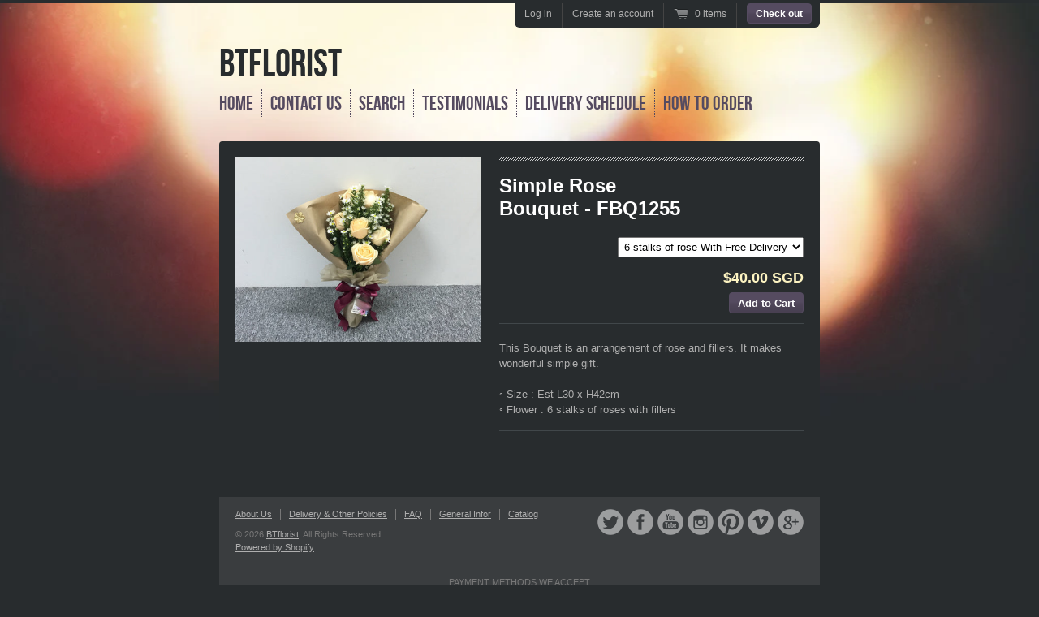

--- FILE ---
content_type: text/html; charset=utf-8
request_url: https://www.btflorist.com/products/simple-rose-bouquet-fbq1255
body_size: 12522
content:
<!doctype html>
<!--[if lt IE 7 ]> <html lang="en" class="no-js ie6"> <![endif]-->
<!--[if IE 7 ]>    <html lang="en" class="no-js ie7"> <![endif]-->
<!--[if IE 8 ]>    <html lang="en" class="no-js ie8"> <![endif]-->
<!--[if (gt IE 9)|!(IE)]><!--> <html lang="en" class="no-js"> <!--<![endif]-->
<head>
  <meta charset="UTF-8">
  <!--[if IE]><meta http-equiv='X-UA-Compatible' content='IE=edge,chrome=1'><![endif]-->
  <link rel="canonical" href="https://www.btflorist.com/products/simple-rose-bouquet-fbq1255" />

  
  <meta name="description" content="This Bouquet is an arrangement of rose and fillers. It makes wonderful simple gift.   ◦ Size : Est L30 x H42cm ◦ Flower : 6 stalks of roses with fillers" />
  

  <title>
  Simple Rose Bouquet - FBQ1255 &ndash; BTflorist
  </title>

  


  <meta property="og:type" content="product" />
  <meta property="og:title" content="Simple Rose Bouquet  - FBQ1255" />
  
  <meta property="og:image" content="http://www.btflorist.com/cdn/shop/products/image_11e61122-c014-4eef-8b1e-c37ed4b4b291_grande.jpg?v=1591448575" />
  <meta property="og:image:secure_url" content="https://www.btflorist.com/cdn/shop/products/image_11e61122-c014-4eef-8b1e-c37ed4b4b291_grande.jpg?v=1591448575" />
  
  <meta property="og:price:amount" content="40.00" />
  <meta property="og:price:currency" content="SGD" />



<meta property="og:description" content="This Bouquet is an arrangement of rose and fillers. It makes wonderful simple gift.   ◦ Size : Est L30 x H42cm ◦ Flower : 6 stalks of roses with fillers" />

<meta property="og:url" content="https://www.btflorist.com/products/simple-rose-bouquet-fbq1255" />
<meta property="og:site_name" content="BTflorist" />
  
 

  <meta name="twitter:card" content="product" />
  <meta name="twitter:title" content="Simple Rose Bouquet  - FBQ1255" />
  <meta name="twitter:description" content="This Bouquet is an arrangement of rose and fillers. It makes wonderful simple gift. ◦ Size : Est L30 x H42cm ◦ Flower : 6 stalks of roses with fillers" />
  <meta name="twitter:image" content="http://www.btflorist.com/cdn/shop/products/image_11e61122-c014-4eef-8b1e-c37ed4b4b291_large.jpg?v=1591448575" />
  <meta name="twitter:label1" content="PRICE" />
  <meta name="twitter:data1" content="$40.00 SGD" />
  <meta name="twitter:label2" content="VENDOR" />
  <meta name="twitter:data2" content="BTflorist.com" />


  

  <link href="//www.btflorist.com/cdn/shop/t/2/assets/style.scss.css?v=72088954040264369541681876796" rel="stylesheet" type="text/css" media="all" />
  <link href="//www.btflorist.com/cdn/shop/t/2/assets/jquery.fancybox-1.3.4.css?v=110029257157013801281418041861" rel="stylesheet" type="text/css" media="all" />
  <script src="//www.btflorist.com/cdn/shop/t/2/assets/modernizr.js?v=136554011001666959481418041861" type="text/javascript"></script>
  <script src="//www.btflorist.com/cdn/shopifycloud/storefront/assets/themes_support/option_selection-b017cd28.js" type="text/javascript"></script>

  

  <script src="//ajax.googleapis.com/ajax/libs/jquery/1.7/jquery.min.js" type="text/javascript"></script>

  <script>window.performance && window.performance.mark && window.performance.mark('shopify.content_for_header.start');</script><meta id="shopify-digital-wallet" name="shopify-digital-wallet" content="/7172617/digital_wallets/dialog">
<meta name="shopify-checkout-api-token" content="31bb4725aed553228046ae98400827cd">
<meta id="in-context-paypal-metadata" data-shop-id="7172617" data-venmo-supported="false" data-environment="production" data-locale="en_US" data-paypal-v4="true" data-currency="SGD">
<link rel="alternate" type="application/json+oembed" href="https://www.btflorist.com/products/simple-rose-bouquet-fbq1255.oembed">
<script async="async" src="/checkouts/internal/preloads.js?locale=en-SG"></script>
<script id="shopify-features" type="application/json">{"accessToken":"31bb4725aed553228046ae98400827cd","betas":["rich-media-storefront-analytics"],"domain":"www.btflorist.com","predictiveSearch":true,"shopId":7172617,"locale":"en"}</script>
<script>var Shopify = Shopify || {};
Shopify.shop = "btflorist.myshopify.com";
Shopify.locale = "en";
Shopify.currency = {"active":"SGD","rate":"1.0"};
Shopify.country = "SG";
Shopify.theme = {"name":"Radiance","id":9010448,"schema_name":null,"schema_version":null,"theme_store_id":176,"role":"main"};
Shopify.theme.handle = "null";
Shopify.theme.style = {"id":null,"handle":null};
Shopify.cdnHost = "www.btflorist.com/cdn";
Shopify.routes = Shopify.routes || {};
Shopify.routes.root = "/";</script>
<script type="module">!function(o){(o.Shopify=o.Shopify||{}).modules=!0}(window);</script>
<script>!function(o){function n(){var o=[];function n(){o.push(Array.prototype.slice.apply(arguments))}return n.q=o,n}var t=o.Shopify=o.Shopify||{};t.loadFeatures=n(),t.autoloadFeatures=n()}(window);</script>
<script id="shop-js-analytics" type="application/json">{"pageType":"product"}</script>
<script defer="defer" async type="module" src="//www.btflorist.com/cdn/shopifycloud/shop-js/modules/v2/client.init-shop-cart-sync_BT-GjEfc.en.esm.js"></script>
<script defer="defer" async type="module" src="//www.btflorist.com/cdn/shopifycloud/shop-js/modules/v2/chunk.common_D58fp_Oc.esm.js"></script>
<script defer="defer" async type="module" src="//www.btflorist.com/cdn/shopifycloud/shop-js/modules/v2/chunk.modal_xMitdFEc.esm.js"></script>
<script type="module">
  await import("//www.btflorist.com/cdn/shopifycloud/shop-js/modules/v2/client.init-shop-cart-sync_BT-GjEfc.en.esm.js");
await import("//www.btflorist.com/cdn/shopifycloud/shop-js/modules/v2/chunk.common_D58fp_Oc.esm.js");
await import("//www.btflorist.com/cdn/shopifycloud/shop-js/modules/v2/chunk.modal_xMitdFEc.esm.js");

  window.Shopify.SignInWithShop?.initShopCartSync?.({"fedCMEnabled":true,"windoidEnabled":true});

</script>
<script id="__st">var __st={"a":7172617,"offset":28800,"reqid":"f9efa077-00ae-4ae4-869b-776f2988257e-1769062613","pageurl":"www.btflorist.com\/products\/simple-rose-bouquet-fbq1255","u":"5c1049bbe585","p":"product","rtyp":"product","rid":145511251983};</script>
<script>window.ShopifyPaypalV4VisibilityTracking = true;</script>
<script id="captcha-bootstrap">!function(){'use strict';const t='contact',e='account',n='new_comment',o=[[t,t],['blogs',n],['comments',n],[t,'customer']],c=[[e,'customer_login'],[e,'guest_login'],[e,'recover_customer_password'],[e,'create_customer']],r=t=>t.map((([t,e])=>`form[action*='/${t}']:not([data-nocaptcha='true']) input[name='form_type'][value='${e}']`)).join(','),a=t=>()=>t?[...document.querySelectorAll(t)].map((t=>t.form)):[];function s(){const t=[...o],e=r(t);return a(e)}const i='password',u='form_key',d=['recaptcha-v3-token','g-recaptcha-response','h-captcha-response',i],f=()=>{try{return window.sessionStorage}catch{return}},m='__shopify_v',_=t=>t.elements[u];function p(t,e,n=!1){try{const o=window.sessionStorage,c=JSON.parse(o.getItem(e)),{data:r}=function(t){const{data:e,action:n}=t;return t[m]||n?{data:e,action:n}:{data:t,action:n}}(c);for(const[e,n]of Object.entries(r))t.elements[e]&&(t.elements[e].value=n);n&&o.removeItem(e)}catch(o){console.error('form repopulation failed',{error:o})}}const l='form_type',E='cptcha';function T(t){t.dataset[E]=!0}const w=window,h=w.document,L='Shopify',v='ce_forms',y='captcha';let A=!1;((t,e)=>{const n=(g='f06e6c50-85a8-45c8-87d0-21a2b65856fe',I='https://cdn.shopify.com/shopifycloud/storefront-forms-hcaptcha/ce_storefront_forms_captcha_hcaptcha.v1.5.2.iife.js',D={infoText:'Protected by hCaptcha',privacyText:'Privacy',termsText:'Terms'},(t,e,n)=>{const o=w[L][v],c=o.bindForm;if(c)return c(t,g,e,D).then(n);var r;o.q.push([[t,g,e,D],n]),r=I,A||(h.body.append(Object.assign(h.createElement('script'),{id:'captcha-provider',async:!0,src:r})),A=!0)});var g,I,D;w[L]=w[L]||{},w[L][v]=w[L][v]||{},w[L][v].q=[],w[L][y]=w[L][y]||{},w[L][y].protect=function(t,e){n(t,void 0,e),T(t)},Object.freeze(w[L][y]),function(t,e,n,w,h,L){const[v,y,A,g]=function(t,e,n){const i=e?o:[],u=t?c:[],d=[...i,...u],f=r(d),m=r(i),_=r(d.filter((([t,e])=>n.includes(e))));return[a(f),a(m),a(_),s()]}(w,h,L),I=t=>{const e=t.target;return e instanceof HTMLFormElement?e:e&&e.form},D=t=>v().includes(t);t.addEventListener('submit',(t=>{const e=I(t);if(!e)return;const n=D(e)&&!e.dataset.hcaptchaBound&&!e.dataset.recaptchaBound,o=_(e),c=g().includes(e)&&(!o||!o.value);(n||c)&&t.preventDefault(),c&&!n&&(function(t){try{if(!f())return;!function(t){const e=f();if(!e)return;const n=_(t);if(!n)return;const o=n.value;o&&e.removeItem(o)}(t);const e=Array.from(Array(32),(()=>Math.random().toString(36)[2])).join('');!function(t,e){_(t)||t.append(Object.assign(document.createElement('input'),{type:'hidden',name:u})),t.elements[u].value=e}(t,e),function(t,e){const n=f();if(!n)return;const o=[...t.querySelectorAll(`input[type='${i}']`)].map((({name:t})=>t)),c=[...d,...o],r={};for(const[a,s]of new FormData(t).entries())c.includes(a)||(r[a]=s);n.setItem(e,JSON.stringify({[m]:1,action:t.action,data:r}))}(t,e)}catch(e){console.error('failed to persist form',e)}}(e),e.submit())}));const S=(t,e)=>{t&&!t.dataset[E]&&(n(t,e.some((e=>e===t))),T(t))};for(const o of['focusin','change'])t.addEventListener(o,(t=>{const e=I(t);D(e)&&S(e,y())}));const B=e.get('form_key'),M=e.get(l),P=B&&M;t.addEventListener('DOMContentLoaded',(()=>{const t=y();if(P)for(const e of t)e.elements[l].value===M&&p(e,B);[...new Set([...A(),...v().filter((t=>'true'===t.dataset.shopifyCaptcha))])].forEach((e=>S(e,t)))}))}(h,new URLSearchParams(w.location.search),n,t,e,['guest_login'])})(!0,!0)}();</script>
<script integrity="sha256-4kQ18oKyAcykRKYeNunJcIwy7WH5gtpwJnB7kiuLZ1E=" data-source-attribution="shopify.loadfeatures" defer="defer" src="//www.btflorist.com/cdn/shopifycloud/storefront/assets/storefront/load_feature-a0a9edcb.js" crossorigin="anonymous"></script>
<script data-source-attribution="shopify.dynamic_checkout.dynamic.init">var Shopify=Shopify||{};Shopify.PaymentButton=Shopify.PaymentButton||{isStorefrontPortableWallets:!0,init:function(){window.Shopify.PaymentButton.init=function(){};var t=document.createElement("script");t.src="https://www.btflorist.com/cdn/shopifycloud/portable-wallets/latest/portable-wallets.en.js",t.type="module",document.head.appendChild(t)}};
</script>
<script data-source-attribution="shopify.dynamic_checkout.buyer_consent">
  function portableWalletsHideBuyerConsent(e){var t=document.getElementById("shopify-buyer-consent"),n=document.getElementById("shopify-subscription-policy-button");t&&n&&(t.classList.add("hidden"),t.setAttribute("aria-hidden","true"),n.removeEventListener("click",e))}function portableWalletsShowBuyerConsent(e){var t=document.getElementById("shopify-buyer-consent"),n=document.getElementById("shopify-subscription-policy-button");t&&n&&(t.classList.remove("hidden"),t.removeAttribute("aria-hidden"),n.addEventListener("click",e))}window.Shopify?.PaymentButton&&(window.Shopify.PaymentButton.hideBuyerConsent=portableWalletsHideBuyerConsent,window.Shopify.PaymentButton.showBuyerConsent=portableWalletsShowBuyerConsent);
</script>
<script data-source-attribution="shopify.dynamic_checkout.cart.bootstrap">document.addEventListener("DOMContentLoaded",(function(){function t(){return document.querySelector("shopify-accelerated-checkout-cart, shopify-accelerated-checkout")}if(t())Shopify.PaymentButton.init();else{new MutationObserver((function(e,n){t()&&(Shopify.PaymentButton.init(),n.disconnect())})).observe(document.body,{childList:!0,subtree:!0})}}));
</script>
<link id="shopify-accelerated-checkout-styles" rel="stylesheet" media="screen" href="https://www.btflorist.com/cdn/shopifycloud/portable-wallets/latest/accelerated-checkout-backwards-compat.css" crossorigin="anonymous">
<style id="shopify-accelerated-checkout-cart">
        #shopify-buyer-consent {
  margin-top: 1em;
  display: inline-block;
  width: 100%;
}

#shopify-buyer-consent.hidden {
  display: none;
}

#shopify-subscription-policy-button {
  background: none;
  border: none;
  padding: 0;
  text-decoration: underline;
  font-size: inherit;
  cursor: pointer;
}

#shopify-subscription-policy-button::before {
  box-shadow: none;
}

      </style>

<script>window.performance && window.performance.mark && window.performance.mark('shopify.content_for_header.end');</script>

<link href="https://monorail-edge.shopifysvc.com" rel="dns-prefetch">
<script>(function(){if ("sendBeacon" in navigator && "performance" in window) {try {var session_token_from_headers = performance.getEntriesByType('navigation')[0].serverTiming.find(x => x.name == '_s').description;} catch {var session_token_from_headers = undefined;}var session_cookie_matches = document.cookie.match(/_shopify_s=([^;]*)/);var session_token_from_cookie = session_cookie_matches && session_cookie_matches.length === 2 ? session_cookie_matches[1] : "";var session_token = session_token_from_headers || session_token_from_cookie || "";function handle_abandonment_event(e) {var entries = performance.getEntries().filter(function(entry) {return /monorail-edge.shopifysvc.com/.test(entry.name);});if (!window.abandonment_tracked && entries.length === 0) {window.abandonment_tracked = true;var currentMs = Date.now();var navigation_start = performance.timing.navigationStart;var payload = {shop_id: 7172617,url: window.location.href,navigation_start,duration: currentMs - navigation_start,session_token,page_type: "product"};window.navigator.sendBeacon("https://monorail-edge.shopifysvc.com/v1/produce", JSON.stringify({schema_id: "online_store_buyer_site_abandonment/1.1",payload: payload,metadata: {event_created_at_ms: currentMs,event_sent_at_ms: currentMs}}));}}window.addEventListener('pagehide', handle_abandonment_event);}}());</script>
<script id="web-pixels-manager-setup">(function e(e,d,r,n,o){if(void 0===o&&(o={}),!Boolean(null===(a=null===(i=window.Shopify)||void 0===i?void 0:i.analytics)||void 0===a?void 0:a.replayQueue)){var i,a;window.Shopify=window.Shopify||{};var t=window.Shopify;t.analytics=t.analytics||{};var s=t.analytics;s.replayQueue=[],s.publish=function(e,d,r){return s.replayQueue.push([e,d,r]),!0};try{self.performance.mark("wpm:start")}catch(e){}var l=function(){var e={modern:/Edge?\/(1{2}[4-9]|1[2-9]\d|[2-9]\d{2}|\d{4,})\.\d+(\.\d+|)|Firefox\/(1{2}[4-9]|1[2-9]\d|[2-9]\d{2}|\d{4,})\.\d+(\.\d+|)|Chrom(ium|e)\/(9{2}|\d{3,})\.\d+(\.\d+|)|(Maci|X1{2}).+ Version\/(15\.\d+|(1[6-9]|[2-9]\d|\d{3,})\.\d+)([,.]\d+|)( \(\w+\)|)( Mobile\/\w+|) Safari\/|Chrome.+OPR\/(9{2}|\d{3,})\.\d+\.\d+|(CPU[ +]OS|iPhone[ +]OS|CPU[ +]iPhone|CPU IPhone OS|CPU iPad OS)[ +]+(15[._]\d+|(1[6-9]|[2-9]\d|\d{3,})[._]\d+)([._]\d+|)|Android:?[ /-](13[3-9]|1[4-9]\d|[2-9]\d{2}|\d{4,})(\.\d+|)(\.\d+|)|Android.+Firefox\/(13[5-9]|1[4-9]\d|[2-9]\d{2}|\d{4,})\.\d+(\.\d+|)|Android.+Chrom(ium|e)\/(13[3-9]|1[4-9]\d|[2-9]\d{2}|\d{4,})\.\d+(\.\d+|)|SamsungBrowser\/([2-9]\d|\d{3,})\.\d+/,legacy:/Edge?\/(1[6-9]|[2-9]\d|\d{3,})\.\d+(\.\d+|)|Firefox\/(5[4-9]|[6-9]\d|\d{3,})\.\d+(\.\d+|)|Chrom(ium|e)\/(5[1-9]|[6-9]\d|\d{3,})\.\d+(\.\d+|)([\d.]+$|.*Safari\/(?![\d.]+ Edge\/[\d.]+$))|(Maci|X1{2}).+ Version\/(10\.\d+|(1[1-9]|[2-9]\d|\d{3,})\.\d+)([,.]\d+|)( \(\w+\)|)( Mobile\/\w+|) Safari\/|Chrome.+OPR\/(3[89]|[4-9]\d|\d{3,})\.\d+\.\d+|(CPU[ +]OS|iPhone[ +]OS|CPU[ +]iPhone|CPU IPhone OS|CPU iPad OS)[ +]+(10[._]\d+|(1[1-9]|[2-9]\d|\d{3,})[._]\d+)([._]\d+|)|Android:?[ /-](13[3-9]|1[4-9]\d|[2-9]\d{2}|\d{4,})(\.\d+|)(\.\d+|)|Mobile Safari.+OPR\/([89]\d|\d{3,})\.\d+\.\d+|Android.+Firefox\/(13[5-9]|1[4-9]\d|[2-9]\d{2}|\d{4,})\.\d+(\.\d+|)|Android.+Chrom(ium|e)\/(13[3-9]|1[4-9]\d|[2-9]\d{2}|\d{4,})\.\d+(\.\d+|)|Android.+(UC? ?Browser|UCWEB|U3)[ /]?(15\.([5-9]|\d{2,})|(1[6-9]|[2-9]\d|\d{3,})\.\d+)\.\d+|SamsungBrowser\/(5\.\d+|([6-9]|\d{2,})\.\d+)|Android.+MQ{2}Browser\/(14(\.(9|\d{2,})|)|(1[5-9]|[2-9]\d|\d{3,})(\.\d+|))(\.\d+|)|K[Aa][Ii]OS\/(3\.\d+|([4-9]|\d{2,})\.\d+)(\.\d+|)/},d=e.modern,r=e.legacy,n=navigator.userAgent;return n.match(d)?"modern":n.match(r)?"legacy":"unknown"}(),u="modern"===l?"modern":"legacy",c=(null!=n?n:{modern:"",legacy:""})[u],f=function(e){return[e.baseUrl,"/wpm","/b",e.hashVersion,"modern"===e.buildTarget?"m":"l",".js"].join("")}({baseUrl:d,hashVersion:r,buildTarget:u}),m=function(e){var d=e.version,r=e.bundleTarget,n=e.surface,o=e.pageUrl,i=e.monorailEndpoint;return{emit:function(e){var a=e.status,t=e.errorMsg,s=(new Date).getTime(),l=JSON.stringify({metadata:{event_sent_at_ms:s},events:[{schema_id:"web_pixels_manager_load/3.1",payload:{version:d,bundle_target:r,page_url:o,status:a,surface:n,error_msg:t},metadata:{event_created_at_ms:s}}]});if(!i)return console&&console.warn&&console.warn("[Web Pixels Manager] No Monorail endpoint provided, skipping logging."),!1;try{return self.navigator.sendBeacon.bind(self.navigator)(i,l)}catch(e){}var u=new XMLHttpRequest;try{return u.open("POST",i,!0),u.setRequestHeader("Content-Type","text/plain"),u.send(l),!0}catch(e){return console&&console.warn&&console.warn("[Web Pixels Manager] Got an unhandled error while logging to Monorail."),!1}}}}({version:r,bundleTarget:l,surface:e.surface,pageUrl:self.location.href,monorailEndpoint:e.monorailEndpoint});try{o.browserTarget=l,function(e){var d=e.src,r=e.async,n=void 0===r||r,o=e.onload,i=e.onerror,a=e.sri,t=e.scriptDataAttributes,s=void 0===t?{}:t,l=document.createElement("script"),u=document.querySelector("head"),c=document.querySelector("body");if(l.async=n,l.src=d,a&&(l.integrity=a,l.crossOrigin="anonymous"),s)for(var f in s)if(Object.prototype.hasOwnProperty.call(s,f))try{l.dataset[f]=s[f]}catch(e){}if(o&&l.addEventListener("load",o),i&&l.addEventListener("error",i),u)u.appendChild(l);else{if(!c)throw new Error("Did not find a head or body element to append the script");c.appendChild(l)}}({src:f,async:!0,onload:function(){if(!function(){var e,d;return Boolean(null===(d=null===(e=window.Shopify)||void 0===e?void 0:e.analytics)||void 0===d?void 0:d.initialized)}()){var d=window.webPixelsManager.init(e)||void 0;if(d){var r=window.Shopify.analytics;r.replayQueue.forEach((function(e){var r=e[0],n=e[1],o=e[2];d.publishCustomEvent(r,n,o)})),r.replayQueue=[],r.publish=d.publishCustomEvent,r.visitor=d.visitor,r.initialized=!0}}},onerror:function(){return m.emit({status:"failed",errorMsg:"".concat(f," has failed to load")})},sri:function(e){var d=/^sha384-[A-Za-z0-9+/=]+$/;return"string"==typeof e&&d.test(e)}(c)?c:"",scriptDataAttributes:o}),m.emit({status:"loading"})}catch(e){m.emit({status:"failed",errorMsg:(null==e?void 0:e.message)||"Unknown error"})}}})({shopId: 7172617,storefrontBaseUrl: "https://www.btflorist.com",extensionsBaseUrl: "https://extensions.shopifycdn.com/cdn/shopifycloud/web-pixels-manager",monorailEndpoint: "https://monorail-edge.shopifysvc.com/unstable/produce_batch",surface: "storefront-renderer",enabledBetaFlags: ["2dca8a86"],webPixelsConfigList: [{"id":"151650584","eventPayloadVersion":"v1","runtimeContext":"LAX","scriptVersion":"1","type":"CUSTOM","privacyPurposes":["ANALYTICS"],"name":"Google Analytics tag (migrated)"},{"id":"shopify-app-pixel","configuration":"{}","eventPayloadVersion":"v1","runtimeContext":"STRICT","scriptVersion":"0450","apiClientId":"shopify-pixel","type":"APP","privacyPurposes":["ANALYTICS","MARKETING"]},{"id":"shopify-custom-pixel","eventPayloadVersion":"v1","runtimeContext":"LAX","scriptVersion":"0450","apiClientId":"shopify-pixel","type":"CUSTOM","privacyPurposes":["ANALYTICS","MARKETING"]}],isMerchantRequest: false,initData: {"shop":{"name":"BTflorist","paymentSettings":{"currencyCode":"SGD"},"myshopifyDomain":"btflorist.myshopify.com","countryCode":"SG","storefrontUrl":"https:\/\/www.btflorist.com"},"customer":null,"cart":null,"checkout":null,"productVariants":[{"price":{"amount":40.0,"currencyCode":"SGD"},"product":{"title":"Simple Rose Bouquet  - FBQ1255","vendor":"BTflorist.com","id":"145511251983","untranslatedTitle":"Simple Rose Bouquet  - FBQ1255","url":"\/products\/simple-rose-bouquet-fbq1255","type":"Hand Bouquets"},"id":"1468679553039","image":{"src":"\/\/www.btflorist.com\/cdn\/shop\/products\/image_11e61122-c014-4eef-8b1e-c37ed4b4b291.jpg?v=1591448575"},"sku":"FBQ1255D","title":"6 stalks of rose With Free Delivery","untranslatedTitle":"6 stalks of rose With Free Delivery"}],"purchasingCompany":null},},"https://www.btflorist.com/cdn","fcfee988w5aeb613cpc8e4bc33m6693e112",{"modern":"","legacy":""},{"shopId":"7172617","storefrontBaseUrl":"https:\/\/www.btflorist.com","extensionBaseUrl":"https:\/\/extensions.shopifycdn.com\/cdn\/shopifycloud\/web-pixels-manager","surface":"storefront-renderer","enabledBetaFlags":"[\"2dca8a86\"]","isMerchantRequest":"false","hashVersion":"fcfee988w5aeb613cpc8e4bc33m6693e112","publish":"custom","events":"[[\"page_viewed\",{}],[\"product_viewed\",{\"productVariant\":{\"price\":{\"amount\":40.0,\"currencyCode\":\"SGD\"},\"product\":{\"title\":\"Simple Rose Bouquet  - FBQ1255\",\"vendor\":\"BTflorist.com\",\"id\":\"145511251983\",\"untranslatedTitle\":\"Simple Rose Bouquet  - FBQ1255\",\"url\":\"\/products\/simple-rose-bouquet-fbq1255\",\"type\":\"Hand Bouquets\"},\"id\":\"1468679553039\",\"image\":{\"src\":\"\/\/www.btflorist.com\/cdn\/shop\/products\/image_11e61122-c014-4eef-8b1e-c37ed4b4b291.jpg?v=1591448575\"},\"sku\":\"FBQ1255D\",\"title\":\"6 stalks of rose With Free Delivery\",\"untranslatedTitle\":\"6 stalks of rose With Free Delivery\"}}]]"});</script><script>
  window.ShopifyAnalytics = window.ShopifyAnalytics || {};
  window.ShopifyAnalytics.meta = window.ShopifyAnalytics.meta || {};
  window.ShopifyAnalytics.meta.currency = 'SGD';
  var meta = {"product":{"id":145511251983,"gid":"gid:\/\/shopify\/Product\/145511251983","vendor":"BTflorist.com","type":"Hand Bouquets","handle":"simple-rose-bouquet-fbq1255","variants":[{"id":1468679553039,"price":4000,"name":"Simple Rose Bouquet  - FBQ1255 - 6 stalks of rose With Free Delivery","public_title":"6 stalks of rose With Free Delivery","sku":"FBQ1255D"}],"remote":false},"page":{"pageType":"product","resourceType":"product","resourceId":145511251983,"requestId":"f9efa077-00ae-4ae4-869b-776f2988257e-1769062613"}};
  for (var attr in meta) {
    window.ShopifyAnalytics.meta[attr] = meta[attr];
  }
</script>
<script class="analytics">
  (function () {
    var customDocumentWrite = function(content) {
      var jquery = null;

      if (window.jQuery) {
        jquery = window.jQuery;
      } else if (window.Checkout && window.Checkout.$) {
        jquery = window.Checkout.$;
      }

      if (jquery) {
        jquery('body').append(content);
      }
    };

    var hasLoggedConversion = function(token) {
      if (token) {
        return document.cookie.indexOf('loggedConversion=' + token) !== -1;
      }
      return false;
    }

    var setCookieIfConversion = function(token) {
      if (token) {
        var twoMonthsFromNow = new Date(Date.now());
        twoMonthsFromNow.setMonth(twoMonthsFromNow.getMonth() + 2);

        document.cookie = 'loggedConversion=' + token + '; expires=' + twoMonthsFromNow;
      }
    }

    var trekkie = window.ShopifyAnalytics.lib = window.trekkie = window.trekkie || [];
    if (trekkie.integrations) {
      return;
    }
    trekkie.methods = [
      'identify',
      'page',
      'ready',
      'track',
      'trackForm',
      'trackLink'
    ];
    trekkie.factory = function(method) {
      return function() {
        var args = Array.prototype.slice.call(arguments);
        args.unshift(method);
        trekkie.push(args);
        return trekkie;
      };
    };
    for (var i = 0; i < trekkie.methods.length; i++) {
      var key = trekkie.methods[i];
      trekkie[key] = trekkie.factory(key);
    }
    trekkie.load = function(config) {
      trekkie.config = config || {};
      trekkie.config.initialDocumentCookie = document.cookie;
      var first = document.getElementsByTagName('script')[0];
      var script = document.createElement('script');
      script.type = 'text/javascript';
      script.onerror = function(e) {
        var scriptFallback = document.createElement('script');
        scriptFallback.type = 'text/javascript';
        scriptFallback.onerror = function(error) {
                var Monorail = {
      produce: function produce(monorailDomain, schemaId, payload) {
        var currentMs = new Date().getTime();
        var event = {
          schema_id: schemaId,
          payload: payload,
          metadata: {
            event_created_at_ms: currentMs,
            event_sent_at_ms: currentMs
          }
        };
        return Monorail.sendRequest("https://" + monorailDomain + "/v1/produce", JSON.stringify(event));
      },
      sendRequest: function sendRequest(endpointUrl, payload) {
        // Try the sendBeacon API
        if (window && window.navigator && typeof window.navigator.sendBeacon === 'function' && typeof window.Blob === 'function' && !Monorail.isIos12()) {
          var blobData = new window.Blob([payload], {
            type: 'text/plain'
          });

          if (window.navigator.sendBeacon(endpointUrl, blobData)) {
            return true;
          } // sendBeacon was not successful

        } // XHR beacon

        var xhr = new XMLHttpRequest();

        try {
          xhr.open('POST', endpointUrl);
          xhr.setRequestHeader('Content-Type', 'text/plain');
          xhr.send(payload);
        } catch (e) {
          console.log(e);
        }

        return false;
      },
      isIos12: function isIos12() {
        return window.navigator.userAgent.lastIndexOf('iPhone; CPU iPhone OS 12_') !== -1 || window.navigator.userAgent.lastIndexOf('iPad; CPU OS 12_') !== -1;
      }
    };
    Monorail.produce('monorail-edge.shopifysvc.com',
      'trekkie_storefront_load_errors/1.1',
      {shop_id: 7172617,
      theme_id: 9010448,
      app_name: "storefront",
      context_url: window.location.href,
      source_url: "//www.btflorist.com/cdn/s/trekkie.storefront.1bbfab421998800ff09850b62e84b8915387986d.min.js"});

        };
        scriptFallback.async = true;
        scriptFallback.src = '//www.btflorist.com/cdn/s/trekkie.storefront.1bbfab421998800ff09850b62e84b8915387986d.min.js';
        first.parentNode.insertBefore(scriptFallback, first);
      };
      script.async = true;
      script.src = '//www.btflorist.com/cdn/s/trekkie.storefront.1bbfab421998800ff09850b62e84b8915387986d.min.js';
      first.parentNode.insertBefore(script, first);
    };
    trekkie.load(
      {"Trekkie":{"appName":"storefront","development":false,"defaultAttributes":{"shopId":7172617,"isMerchantRequest":null,"themeId":9010448,"themeCityHash":"13985625117650916226","contentLanguage":"en","currency":"SGD","eventMetadataId":"2f613a32-be97-45ff-b6bc-506f0e80da6a"},"isServerSideCookieWritingEnabled":true,"monorailRegion":"shop_domain","enabledBetaFlags":["65f19447"]},"Session Attribution":{},"S2S":{"facebookCapiEnabled":false,"source":"trekkie-storefront-renderer","apiClientId":580111}}
    );

    var loaded = false;
    trekkie.ready(function() {
      if (loaded) return;
      loaded = true;

      window.ShopifyAnalytics.lib = window.trekkie;

      var originalDocumentWrite = document.write;
      document.write = customDocumentWrite;
      try { window.ShopifyAnalytics.merchantGoogleAnalytics.call(this); } catch(error) {};
      document.write = originalDocumentWrite;

      window.ShopifyAnalytics.lib.page(null,{"pageType":"product","resourceType":"product","resourceId":145511251983,"requestId":"f9efa077-00ae-4ae4-869b-776f2988257e-1769062613","shopifyEmitted":true});

      var match = window.location.pathname.match(/checkouts\/(.+)\/(thank_you|post_purchase)/)
      var token = match? match[1]: undefined;
      if (!hasLoggedConversion(token)) {
        setCookieIfConversion(token);
        window.ShopifyAnalytics.lib.track("Viewed Product",{"currency":"SGD","variantId":1468679553039,"productId":145511251983,"productGid":"gid:\/\/shopify\/Product\/145511251983","name":"Simple Rose Bouquet  - FBQ1255 - 6 stalks of rose With Free Delivery","price":"40.00","sku":"FBQ1255D","brand":"BTflorist.com","variant":"6 stalks of rose With Free Delivery","category":"Hand Bouquets","nonInteraction":true,"remote":false},undefined,undefined,{"shopifyEmitted":true});
      window.ShopifyAnalytics.lib.track("monorail:\/\/trekkie_storefront_viewed_product\/1.1",{"currency":"SGD","variantId":1468679553039,"productId":145511251983,"productGid":"gid:\/\/shopify\/Product\/145511251983","name":"Simple Rose Bouquet  - FBQ1255 - 6 stalks of rose With Free Delivery","price":"40.00","sku":"FBQ1255D","brand":"BTflorist.com","variant":"6 stalks of rose With Free Delivery","category":"Hand Bouquets","nonInteraction":true,"remote":false,"referer":"https:\/\/www.btflorist.com\/products\/simple-rose-bouquet-fbq1255"});
      }
    });


        var eventsListenerScript = document.createElement('script');
        eventsListenerScript.async = true;
        eventsListenerScript.src = "//www.btflorist.com/cdn/shopifycloud/storefront/assets/shop_events_listener-3da45d37.js";
        document.getElementsByTagName('head')[0].appendChild(eventsListenerScript);

})();</script>
  <script>
  if (!window.ga || (window.ga && typeof window.ga !== 'function')) {
    window.ga = function ga() {
      (window.ga.q = window.ga.q || []).push(arguments);
      if (window.Shopify && window.Shopify.analytics && typeof window.Shopify.analytics.publish === 'function') {
        window.Shopify.analytics.publish("ga_stub_called", {}, {sendTo: "google_osp_migration"});
      }
      console.error("Shopify's Google Analytics stub called with:", Array.from(arguments), "\nSee https://help.shopify.com/manual/promoting-marketing/pixels/pixel-migration#google for more information.");
    };
    if (window.Shopify && window.Shopify.analytics && typeof window.Shopify.analytics.publish === 'function') {
      window.Shopify.analytics.publish("ga_stub_initialized", {}, {sendTo: "google_osp_migration"});
    }
  }
</script>
<script
  defer
  src="https://www.btflorist.com/cdn/shopifycloud/perf-kit/shopify-perf-kit-3.0.4.min.js"
  data-application="storefront-renderer"
  data-shop-id="7172617"
  data-render-region="gcp-us-central1"
  data-page-type="product"
  data-theme-instance-id="9010448"
  data-theme-name=""
  data-theme-version=""
  data-monorail-region="shop_domain"
  data-resource-timing-sampling-rate="10"
  data-shs="true"
  data-shs-beacon="true"
  data-shs-export-with-fetch="true"
  data-shs-logs-sample-rate="1"
  data-shs-beacon-endpoint="https://www.btflorist.com/api/collect"
></script>
</head>

<body class="templateProduct">


  <div class="wrapper">

    <!-- Header -->
    <header id="top" class="clearfix">

      <h1 id="site-title">
        <a href="/" title="Home">
          
            BTflorist
          
        </a>
      </h1>

      <nav id="top-menu" class="clearfix">
        <ul>
          
          <li class="first">
            
            
              <a href="/">Home</a>
            
          </li>
          
          <li class="">
            
            
              <a href="/pages/contact-us">Contact Us</a>
            
          </li>
          
          <li class="">
            
            
              <a href="/search">Search</a>
            
          </li>
          
          <li class="">
            
            
              <a href="/pages/testimonials">Testimonials</a>
            
          </li>
          
          <li class="">
            
            
              <a href="/pages/delivery-other-policies-ii">Delivery Schedule</a>
            
          </li>
          
          <li class="last">
            
            
              <a href="/pages/how-to-order">How to Order</a>
            
          </li>
          
        </ul>

        
      </nav>

      <div id="umbrella">
        <ul>
          
          
            
            <li>
              <a href="/account/login" id="customer_login_link">Log in</a>
            </li>
             
            <li>
              <a href="/account/register" id="customer_register_link">Create an account</a>
            </li>
            
            
          

          <li class="cart-link">
            <a href="/cart" class="num-items-in-cart">
              <span class="icon">
               0 items
              </span>
            </a>
          </li>

          <li class="checkout-link">
            <a href="/cart" class="btn">Check out</a>
          </li>

        </ul>
      </div><!-- /#umbrella -->
    </header>

    <!-- Content -->
    <div class="content-wrapper clearfix">

      
        <div id="col-main">

  <div id="product" class="clearfix content" itemscope itemtype="http://schema.org/Product">

    <meta itemprop="url" content="https://www.btflorist.com/products/simple-rose-bouquet-fbq1255" />
    <meta itemprop="image" content="//www.btflorist.com/cdn/shop/products/image_11e61122-c014-4eef-8b1e-c37ed4b4b291_grande.jpg?v=1591448575" />

    <div id="product-information">

      <p id="add-to-cart-msg"></p>

      <div id="product-header" class="diagonal-divider clearfix">

        <div id="product-header-title">
          <h1 id="product-title" itemprop="name">Simple Rose Bouquet  - FBQ1255</h1>
          
        </div>

        
        
          
           
          
          <form action="/cart/add" method="post" class="variants" id="product-actions" enctype="multipart/form-data">
            <div class="options clearfix">  

              <div class="variants-wrapper clearfix "> 
                <select id="product-select" name="id">
                  
                  <option value="1468679553039" selected="selected">6 stalks of rose With Free Delivery - $40.00</option>
                  
                </select>
              </div>
              
                
              <div id="purchase">
                <p class="price" itemprop="offers" itemscope itemtype="http://schema.org/Offer">
                  <meta itemprop="priceCurrency" content="SGD" />
                  <link itemprop="availability" href="http://schema.org/InStock" />
                  <strong itemprop="price">$40.00</strong>
                  
                </p>                                 
                <input class="btn" type="submit" name="add" id="add-to-cart" value="Add to Cart" />
              </div>

            </div><!-- /.options -->
          </form>

        
      </div><!-- /#product-header -->

      
      <div class="description" itemprop="description">
        <p style="margin-bottom: 0in;"><span class="text" id="_ctl3__ctl0_Detail_display_lblDesc">This Bouquet is an arrangement of rose and fillers. It makes wonderful simple gift.</span></p>
<p style="margin-bottom: 0in;"><span class="text" id="_ctl3__ctl0_Detail_display_lblDesc"> </span></p>
<p style="margin-bottom: 0in;"><span class="text" id="_ctl3__ctl0_Detail_display_lblDesc">◦ Size : Est L30 x H42cm <br>◦ Flower : 6 stalks of roses with fillers</span></p>
      </div> 
        
      <div>
        

<div id="sharing">

<ul style="width:500px; overflow:visible;">

  
  
  

  
  <li>
    <div id="fb-root"></div>
    <div class="fb-like" data-send="false" data-layout="button_count" data-show-faces="false"></div>          
  </li>
  

  
  
</ul>

</div>

<style>
.fb_iframe_widget iframe { z-index: 4000 }
</style>

<!-- fb like button -->
<div id="fb-root"></div>
<script defer>(function(d, s, id) {
  var js, fjs = d.getElementsByTagName(s)[0];
  if (d.getElementById(id)) {return;}
  js = d.createElement(s); js.id = id;
  js.src = "//connect.facebook.net/en_US/all.js#xfbml=1";
  fjs.parentNode.insertBefore(js, fjs);
}(document, 'script', 'facebook-jssdk'));</script>

<!-- +1 button -->
<script defer type="text/javascript">
  (function() {
    var po = document.createElement('script'); po.type = 'text/javascript'; po.async = true;
    po.src = '//apis.google.com/js/plusone.js';
    var s = document.getElementsByTagName('script')[0]; s.parentNode.insertBefore(po, s);
  })();
</script>

<!-- tweet btn -->
<script defer type="text/javascript" src="//platform.twitter.com/widgets.js"></script>


      </div>     

    </div><!-- /#product-information -->
    
    <div id="product-gallery" class="zoom-in">
	  
      <div id="active-wrapper">
             
          <img style="max-width:303px" src="//www.btflorist.com/cdn/shop/products/image_11e61122-c014-4eef-8b1e-c37ed4b4b291_large.jpg?v=1591448575" alt="Simple Rose Bouquet  - FBQ1255" id="large-thumb" />
        
      </div>

      <ul id="thumbs" class="visuallyhidden switch">
        
        <li>
          <a class="gallery" href="//www.btflorist.com/cdn/shop/products/image_11e61122-c014-4eef-8b1e-c37ed4b4b291_1024x1024.jpg?v=1591448575" title="Simple Rose Bouquet  - FBQ1255">
            <img src="//www.btflorist.com/cdn/shop/products/image_11e61122-c014-4eef-8b1e-c37ed4b4b291_thumb.jpg?v=1591448575" alt="Simple Rose Bouquet  - FBQ1255" />
          </a>
        </li>
        
      </ul>
      
    </div><!-- /#product-gallery -->

  </div><!-- /#product -->

  
  
    







  

</div><!-- /#col-main -->
      

      
        <div id="col-widgets">

  

  
  <!-- Widget: list all collections -->
  <div class="widget widget-linklist" id="widget-allcollections">
    <div class="widget-header">
      <h3><a href="/collections">Product Categories</a></h3>
    </div>
    <div class="widget-content">
      <ul>
      
        <li>
          <span class="arrow"></span>
          <a href="/collections/corsages" title="Fresh Flower Corsages/ Boutonnieres">Fresh Flower Corsages/ Boutonnieres</a>
        </li>
      
        <li>
          <span class="arrow"></span>
          <a href="/collections/artificial-flower-corsages" title="QQ. Artificial Flower Corsages">QQ. Artificial Flower Corsages</a>
        </li>
      
        <li>
          <span class="arrow"></span>
          <a href="/collections/bulk-order" title="S. Bulk Order">S. Bulk Order</a>
        </li>
      
        <li>
          <span class="arrow"></span>
          <a href="/collections/single-stalk-flower" title="Single Stalk Flower or Small Flower Bouquet">Single Stalk Flower or Small Flower Bouquet</a>
        </li>
      
        <li>
          <span class="arrow"></span>
          <a href="/collections/accompany-car-decorations" title="Wedding Accompany Car Decorations &amp; Accessories">Wedding Accompany Car Decorations &amp; Accessories</a>
        </li>
      
        <li>
          <span class="arrow"></span>
          <a href="/collections/wedding-car-decorations" title="Wedding Car Decorations ( Artificial Flower)">Wedding Car Decorations ( Artificial Flower)</a>
        </li>
      
        <li>
          <span class="arrow"></span>
          <a href="/collections/wedding-car-decorations-fresh-flower" title="Wedding Car Decorations ( Fresh Flower)">Wedding Car Decorations ( Fresh Flower)</a>
        </li>
      
      </ul>
    </div>    
  </div><!-- /.widget -->
  

  

  
    <!-- Link List Widget #1 -->
    

<div class="widget widget-linklist">
  <div class="widget-header">
    <h3>Type of Flowers</h3>
  </div>
  <div class="widget-content">
    <ul>
    
      <li>
        <span class="arrow"></span>
        <a href="/search?q=rose" title="Roses">Roses</a>
      </li>
    
      <li>
        <span class="arrow"></span>
        <a href="/search?q=Sunflower" title="Sunflowers">Sunflowers</a>
      </li>
    
      <li>
        <span class="arrow"></span>
        <a href="/search?q=gerbera" title="Gerberas">Gerberas</a>
      </li>
    
      <li>
        <span class="arrow"></span>
        <a href="/search?q=tulip" title="Tulips">Tulips</a>
      </li>
    
      <li>
        <span class="arrow"></span>
        <a href="/search?q=hydrangea" title="Hydrangea">Hydrangea</a>
      </li>
    
      <li>
        <span class="arrow"></span>
        <a href="/search?q=lily" title="Lilies">Lilies</a>
      </li>
    
      <li>
        <span class="arrow"></span>
        <a href="/search?q=orchid" title="Orchids">Orchids</a>
      </li>
    
      <li>
        <span class="arrow"></span>
        <a href="/search?q=baby Breath" title="Baby Breath">Baby Breath</a>
      </li>
    
      <li>
        <span class="arrow"></span>
        <a href="/search?q=Eustoma" title="Eustoma">Eustoma</a>
      </li>
    
      <li>
        <span class="arrow"></span>
        <a href="/search?q=calla" title="Calla Lilies">Calla Lilies</a>
      </li>
    
      <li>
        <span class="arrow"></span>
        <a href="/search?q=carnation" title="Carnation">Carnation</a>
      </li>
    
    </ul>
  </div>    
</div><!-- /.widget -->

  

  

  

    
  
  

</div><!-- /#col-widgets -->
      

    </div><!-- /.content -->

    <!-- Footer -->
    <footer id="bottom">

      <div id="footer-left">
        <ul id="footer-nav" class="clearfix">
        
          <li><a href="/pages/about-us">About Us</a></li>
        
          <li><a href="/pages/delivery-other-policies-ii">Delivery &amp; Other Policies</a></li>
        
          <li><a href="/pages/faq">FAQ</a></li>
        
          <li><a href="/pages/general-infor">General Infor</a></li>
        
          <li><a href="https://www.btflorist.com/collections/all">Catalog</a></li>
        
        </ul>
        <p>&copy; 2026 <a href="/">BTflorist</a>. All Rights Reserved.<br /><a target="_blank" rel="nofollow" href="https://www.shopify.com?utm_campaign=poweredby&amp;utm_medium=shopify&amp;utm_source=onlinestore">Powered by Shopify</a></p>
      </div>
      
      <div id="footer-right">
        <ul id="sm-icons" class="clearfix">
          <li><a href="http://www.twitter.com/shopify" title="BTflorist on Twitter" class="icon-social twitter ir">Twitter</a></li>
          <li><a href="http://www.facebook.com/shopify" title="BTflorist on Facebook" class="icon-social facebook ir">Facebook</a></li>
          <li><a href="http://www.youtube.com/user/shopify" title="BTflorist on YouTube" class="icon-social youtube ir">YouTube</a></li>
          
          <li><a href="http://instagram.com/shopify" title="BTflorist on Instagram" class="icon-social instagram ir">Instagram</a></li>
          <li><a href="http://pinterest.com/shopify/" title="BTflorist on Pinterest" class="icon-social pinterest ir">Pinterest</a></li>
          <li><a href="http://vimeo.com/shopify" title="BTflorist on Vimeo" class="icon-social vimeo ir">Vimeo</a></li>
          
          <li><a href="https://plus.google.com/+shopify" title="BTflorist on Google+" class="icon-social google ir">Google+</a></li>
        </ul>
      </div>

      
      <div id="footer-payment-methods">
        <p>Payment methods we accept</p>
        
        <img src="//www.btflorist.com/cdn/shopifycloud/storefront/assets/payment_icons/paypal-a7c68b85.svg" />
        
      </div>
      

    </footer>

  </div><!-- /.wrapper -->

  <!--[if lt IE 8]>
  <script>
    // IE 6+7 do not calculate the width of the #umbrella properly
    $('#umbrella').width( $('#umbrella ul').width() );
  </script>
  <![endif]-->


  
  <script>
    var selectCallback = function(variant, selector) {
      // Swap image.
      if (variant && variant.featured_image) {
        var newImage = variant.featured_image; // New image object.
        var mainImageDomEl = jQuery('#active-wrapper img')[0]; // DOM element of main image we need to swap.
        Shopify.Image.switchImage(newImage, mainImageDomEl, switchImage); // Define switchImage (the callback) in your theme's JavaScript file.
      }
      if (variant && variant.available) {
        // selected a valid variant
        $('#add-to-cart').removeClass('disabled').removeAttr('disabled'); // remove unavailable class from add-to-cart button, and re-enable button
        if(variant.compare_at_price == null){
          $('.options .price').html('<strong>'+Shopify.formatMoney(variant.price, "${{amount}} SGD")+'</strong>');
        } else {
          $('.options .price').html('<strong>'+Shopify.formatMoney(variant.price, "${{amount}} SGD") + '</strong> <span class="compare_at_price"> ' + "was" + ' <del>' + Shopify.formatMoney(variant.compare_at_price, "${{amount}} SGD") + '</del></span>');
        }
      } else {
        $('#add-to-cart').addClass('disabled').attr('disabled', 'disabled'); // set add-to-cart button to unavailable class and disable button
        var message = variant ? "Sold Out" : "Unavailable";
        $('.options .price').text(message); // update price-field message
      }
    };

    // initialize multi selector for product
    $(function() {
      new Shopify.OptionSelectors("product-select", { product: {"id":145511251983,"title":"Simple Rose Bouquet  - FBQ1255","handle":"simple-rose-bouquet-fbq1255","description":"\u003cp style=\"margin-bottom: 0in;\"\u003e\u003cspan class=\"text\" id=\"_ctl3__ctl0_Detail_display_lblDesc\"\u003eThis Bouquet is an arrangement of rose and fillers. It makes wonderful simple gift.\u003c\/span\u003e\u003c\/p\u003e\n\u003cp style=\"margin-bottom: 0in;\"\u003e\u003cspan class=\"text\" id=\"_ctl3__ctl0_Detail_display_lblDesc\"\u003e \u003c\/span\u003e\u003c\/p\u003e\n\u003cp style=\"margin-bottom: 0in;\"\u003e\u003cspan class=\"text\" id=\"_ctl3__ctl0_Detail_display_lblDesc\"\u003e◦ Size : Est L30 x H42cm \u003cbr\u003e◦ Flower : 6 stalks of roses with fillers\u003c\/span\u003e\u003c\/p\u003e","published_at":"2014-12-08T22:24:00+08:00","created_at":"2017-12-09T11:29:33+08:00","vendor":"BTflorist.com","type":"Hand Bouquets","tags":["Hand Bouquets"],"price":4000,"price_min":4000,"price_max":4000,"available":true,"price_varies":false,"compare_at_price":null,"compare_at_price_min":0,"compare_at_price_max":0,"compare_at_price_varies":false,"variants":[{"id":1468679553039,"title":"6 stalks of rose With Free Delivery","option1":"6 stalks of rose With Free Delivery","option2":null,"option3":null,"sku":"FBQ1255D","requires_shipping":false,"taxable":false,"featured_image":null,"available":true,"name":"Simple Rose Bouquet  - FBQ1255 - 6 stalks of rose With Free Delivery","public_title":"6 stalks of rose With Free Delivery","options":["6 stalks of rose With Free Delivery"],"price":4000,"weight":0,"compare_at_price":null,"inventory_quantity":-9,"inventory_management":null,"inventory_policy":"deny","barcode":"","requires_selling_plan":false,"selling_plan_allocations":[]}],"images":["\/\/www.btflorist.com\/cdn\/shop\/products\/image_11e61122-c014-4eef-8b1e-c37ed4b4b291.jpg?v=1591448575"],"featured_image":"\/\/www.btflorist.com\/cdn\/shop\/products\/image_11e61122-c014-4eef-8b1e-c37ed4b4b291.jpg?v=1591448575","options":["Title"],"media":[{"alt":null,"id":6208228294725,"position":1,"preview_image":{"aspect_ratio":1.333,"height":2448,"width":3264,"src":"\/\/www.btflorist.com\/cdn\/shop\/products\/image_11e61122-c014-4eef-8b1e-c37ed4b4b291.jpg?v=1591448575"},"aspect_ratio":1.333,"height":2448,"media_type":"image","src":"\/\/www.btflorist.com\/cdn\/shop\/products\/image_11e61122-c014-4eef-8b1e-c37ed4b4b291.jpg?v=1591448575","width":3264}],"requires_selling_plan":false,"selling_plan_groups":[],"content":"\u003cp style=\"margin-bottom: 0in;\"\u003e\u003cspan class=\"text\" id=\"_ctl3__ctl0_Detail_display_lblDesc\"\u003eThis Bouquet is an arrangement of rose and fillers. It makes wonderful simple gift.\u003c\/span\u003e\u003c\/p\u003e\n\u003cp style=\"margin-bottom: 0in;\"\u003e\u003cspan class=\"text\" id=\"_ctl3__ctl0_Detail_display_lblDesc\"\u003e \u003c\/span\u003e\u003c\/p\u003e\n\u003cp style=\"margin-bottom: 0in;\"\u003e\u003cspan class=\"text\" id=\"_ctl3__ctl0_Detail_display_lblDesc\"\u003e◦ Size : Est L30 x H42cm \u003cbr\u003e◦ Flower : 6 stalks of roses with fillers\u003c\/span\u003e\u003c\/p\u003e"}, onVariantSelected: selectCallback, enableHistoryState: true });      
      // Add label if only one product option and it isn't 'Title'.
      
   
    });
    Shopify.Image.preload(["\/\/www.btflorist.com\/cdn\/shop\/products\/image_11e61122-c014-4eef-8b1e-c37ed4b4b291.jpg?v=1591448575"], '1024x1024');
    Shopify.Image.preload(["\/\/www.btflorist.com\/cdn\/shop\/products\/image_11e61122-c014-4eef-8b1e-c37ed4b4b291.jpg?v=1591448575"], 'large');
  </script>
  

  

  <script src="//www.btflorist.com/cdn/shop/t/2/assets/jquery.easing-1.3.pack.js?v=10660697283608861061418041860" type="text/javascript"></script>
  <script src="//www.btflorist.com/cdn/shop/t/2/assets/jquery.mousewheel-3.0.4.pack.js?v=122759718596670660161418041861" type="text/javascript"></script>
  <script src="//www.btflorist.com/cdn/shop/t/2/assets/jquery.fancybox-1.3.4.pack.js?v=95292552515697169981418041861" type="text/javascript"></script>
  <script>
  $('a[rel="fancybox"]').fancybox({
    'hideOnContentClick': true
  });
  </script>

  <script src="//www.btflorist.com/cdn/shop/t/2/assets/jquery.zoom.min.js?v=7098547149633335911418041861" type="text/javascript"></script>
  <script src="//www.btflorist.com/cdn/shop/t/2/assets/hoverintent.jquery.js?v=110036310040361601241418041860" type="text/javascript"></script>
  <script src="//www.btflorist.com/cdn/shop/t/2/assets/radiance.js?v=135806671614455263941425554801" type="text/javascript"></script>

</body>
</html>